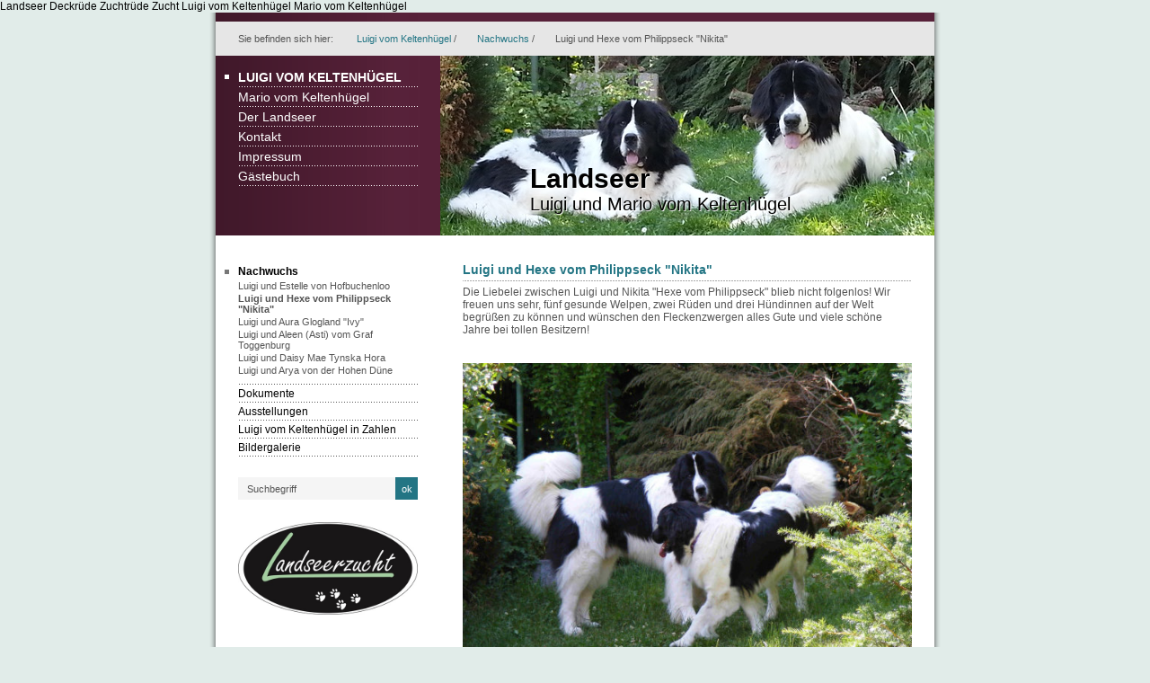

--- FILE ---
content_type: text/html
request_url: https://landseerzucht.eu/luigi-und-hexe-vom-philippseck-nikita.html
body_size: 18804
content:
<!DOCTYPE html> <html class="no-js" lang="de" data-zpdebug="false" data-ptr=""> <head> <title>Luigi und Hexe vom Philippseck &quot;Nikita&quot;</title> <meta charset="utf-8"> <meta name="description" content=""> <meta name="keywords" content=""> <meta name="generator" content="Zeta Producer 16.1.0.0, ZP16X, 14.06.2021 20:39:32"> <meta name="robots" content="index, follow"> <link rel="preload" href="assets/fonts/fontawesome-webfont.woff2?v=4.7.0" as="font" type="font/woff2" crossorigin=""> <link rel="shortcut icon" type="image/x-icon" href="assets/dscf1279.jpg"> <link rel="stylesheet" type="text/css" href="assets/bundle.css?v=637617790302598856"> <link rel="stylesheet" type="text/css" href="assets/bundle-print.css?v=637601432661999105" media="print"> <script type="text/javascript" src="assets/bundle.js?v=637617790302598856"></script> <script>
			function search1(){
				if (document.forms.searchengine1.q.value.length == 0) {
					alert("Bitte geben Sie einen Suchbegriff ein.");
					return false;
				}
			}
		</script> Landseer Deckrüde Zuchtrüde Zucht Luigi vom Keltenhügel Mario vom Keltenhügel </head> <body id="Active"> <a id="top"></a> <div id="firstwrapper"> <div id="shadow" class="pngalpha"><div id="innershadow">&nbsp;</div></div> <div id="work">&nbsp;</div> <div id="secondwrapper"> <div id="firsttopline" class="pngalpha">&nbsp;</div> <div id="secondtopline"> <div id="breadcrumb"><div> Sie befinden sich hier:&nbsp; <ol class="zpBreadcrumbs zpnodefaults" itemscope="" itemtype="http://schema.org/BreadcrumbList"> <li> <a href="index.html">Luigi vom Keltenhügel</a> <span class="divider">/</span> </li> <li itemprop="itemListElement" itemscope="" itemtype="http://schema.org/ListItem"> <a itemprop="item" href="nachwuchs.html"><span itemprop="name">Nachwuchs</span><meta itemprop="position" content="1"></a> <span class="divider">/</span> </li> <li itemprop="itemListElement" itemscope="" itemtype="http://schema.org/ListItem"> <a itemprop="item" href="luigi-und-hexe-vom-philippseck-nikita.html" style="pointer-events: none; color: inherit; text-decoration: none; border: 0;"><span itemprop="name">Luigi und Hexe vom Philippseck "Nikita"</span><meta itemprop="position" content="2"></a> </li> </ol> </div></div> </div> <div id="header"> <div id="mainmenu" class="pngalpha"> <ul> <li> <a class="topmenuactive" href="index.html">Luigi vom Keltenhügel</a> </li> <li> <a class="topmenu" href="mario-vom-keltenhuegel.html">Mario vom Keltenhügel</a> </li> <li> <a class="topmenu" href="der-landseer.html">Der Landseer</a> </li> <li> <a class="topmenu" href="kontakt.html">Kontakt</a> </li> <li> <a class="topmenu" href="impressum.html">Impressum</a> </li> <li> <a class="topmenu" href="gaestebuch.php">Gästebuch</a> </li> </ul> </div> <a href="index.html"><img src="assets/20170430_143255_kopf.jpg" width="550" height="200" alt="index.html" title=""></a> <div id="webdescription"> <div id="webname"><a href="index.html">Landseer</a></div> <div id="slogan">Luigi und Mario vom Keltenhügel</div> </div> </div> <div id="submenu"> <div id="submenu1"><ul> <li> <a class="subnav1active" href="nachwuchs.html">Nachwuchs</a> <div id="submenu2"><ul> <li> <a class="subnav2" href="luigi-und-estelle-von-hofbuchenloo.html">Luigi und Estelle von Hofbuchenloo</a> </li> <li> <a class="subnav2active" href="luigi-und-hexe-vom-philippseck-nikita.html">Luigi und Hexe vom Philippseck "Nikita"</a> </li> <li> <a class="subnav2" href="luigi-und-aura-glogland-ivy.html">Luigi und Aura Glogland "Ivy"</a> </li> <li> <a class="subnav2" href="luigi-und-aleen-asti-vom-graf-toggenburg.html">Luigi und Aleen (Asti) vom Graf Toggenburg</a> </li> <li> <a class="subnav2" href="luigi-und-daisy-mae-tynska-hora.html">Luigi und Daisy Mae Tynska Hora</a> </li> <li> <a class="subnav2" href="luigi-und-arya-von-der-hohen-duene.html">Luigi und Arya von der Hohen Düne</a> </li> </ul></div> </li> <li> <a class="subnav1" href="ahnentafel-zeb.html">Dokumente</a> </li> <li> <a class="subnav1" href="ausstellungen.html">Ausstellungen</a> </li> <li> <a class="subnav1" href="luigi-vom-keltenhuegel-in-zahlen.html">Luigi vom Keltenhügel in Zahlen</a> </li> <li> <a class="subnav1" href="impressionen.html">Bildergalerie</a> </li> </ul></div> <form id="form" name="searchengine1" onsubmit="return search1()" action="suche.html" method="get"> <fieldset id="fieldset"> <input id="searchfield" type="text" name="q" value="Suchbegriff" onfocus="if(this.value=='Suchbegriff'){this.value=''}" onblur="if(this.value==''){this.value='Suchbegriff'}"> <input id="button" type="submit" name="submit" value="ok"> </fieldset> </form> <div id="news"> <div class="zparea " data-numcolumns="12" data-areaname="News" data-pageid="506"> <div id="container_923" class="zpContainer first last hasNews " data-zpeleel="container" data-zpleid="923"> <div class="zpRow standard noresize " data-row-id="326"> <div class="zpColumn odd zpColumnWidth1 c12 first last" style="" data-column-id="328"> <div class="zpColumnItem"> <div id="a1621" data-article-id="1621" data-zpleid="1621" class="articlearea zpwBild popupimage"> <div id="igal1621" class="zpImageGallery" data-kind="singleimage" data-titleshow="1" data-htmltitle="" data-width="auto" data-height="auto" data-bordercolor="default" data-borderwidth="0" data-margin="0" data-titleposition="outside" data-transition="elastic" data-slideshow="0"> <a class="fancybox preloadimg zpnolayoutlinkstyles" href="media/images/homepage-large.jpg" title="" aria-label="Bild in Lightbox öffnen (open image in lightbox)"> <img loading="lazy" class="singleImage" src="media/images/homepage.jpg" width="500" height="258" alt=""> </a> </div> </div> </div> </div> </div> </div> </div> </div> </div> <div id="content" class="zpgrid"> <div class="zparea " data-numcolumns="12" data-areaname="Standard" data-pageid="506"> <div id="container_924" class="zpContainer first last hasNews " data-zpeleel="container" data-zpleid="924"> <div class="zpRow standard " data-row-id="325"> <div class="zpColumn odd zpColumnWidth1 c12 first last" style="" data-column-id="327"> <div class="zpColumnItem"> <div id="a1620" data-article-id="1620" data-zpleid="1620" class="articlearea zpwText"> <h2 data-zpfieldname="headline">Luigi und Hexe vom Philippseck "Nikita"</h2> <p>Die Liebelei zwischen Luigi und Nikita "Hexe vom Philippseck" blieb nicht folgenlos! Wir freuen uns sehr, fünf gesunde Welpen, zwei Rüden und drei Hündinnen auf der Welt begrüßen zu können und wünschen den Fleckenzwergen alles Gute und viele schöne Jahre bei tollen Besitzern!</p> </div> </div> </div> </div> <div class="zpRow standard " data-row-id="327"> <div class="zpColumn odd zpColumnWidth1 c12 first last" style="" data-column-id="329"> <div class="zpColumnItem"> <div id="a1622" data-article-id="1622" data-zpleid="1622" class="articlearea zpwBild popupimage"> <div id="igal1622" class="zpImageGallery" data-kind="singleimage" data-titleshow="1" data-htmltitle="" data-width="auto" data-height="auto" data-bordercolor="default" data-borderwidth="0" data-margin="0" data-titleposition="outside" data-transition="elastic" data-slideshow="0"> <a class="fancybox preloadimg zpnolayoutlinkstyles" href="media/images/nikita_luigi-600x450-large.jpg" title="" aria-label="Bild in Lightbox öffnen (open image in lightbox)"> <img loading="lazy" class="singleImage" src="media/images/nikita_luigi-600x450.jpg" width="500" height="375" alt=""> </a> </div> </div> </div> </div> </div> <div class="zpRow standard " data-row-id="328"> <div class="zpColumn odd zpColumnWidth1 c12 first last" style="" data-column-id="330"> <div class="zpColumnItem"> <div id="a1623" data-article-id="1623" data-zpleid="1623" class="articlearea zpwBild popupimage"> <div id="igal1623" class="zpImageGallery" data-kind="singleimage" data-titleshow="1" data-htmltitle="" data-width="auto" data-height="auto" data-bordercolor="default" data-borderwidth="0" data-margin="0" data-titleposition="outside" data-transition="elastic" data-slideshow="0"> <a class="fancybox preloadimg zpnolayoutlinkstyles" href="media/images/welpen_hp-large.jpg" title="" aria-label="Bild in Lightbox öffnen (open image in lightbox)"> <img loading="lazy" class="singleImage" src="media/images/welpen_hp.jpg" width="500" height="284" alt=""> </a> </div> </div> </div> </div> </div> <div class="zpRow standard " data-row-id="329"> <div class="zpColumn odd zpColumnWidth1 c12 first last" style="" data-column-id="331"> <div class="zpColumnItem"> <div id="a1624" data-article-id="1624" data-zpleid="1624" class="articlearea zpwBild popupimage"> <div id="igal1624" class="zpImageGallery" data-kind="singleimage" data-titleshow="1" data-htmltitle="" data-width="auto" data-height="auto" data-bordercolor="default" data-borderwidth="0" data-margin="0" data-titleposition="outside" data-transition="elastic" data-slideshow="0"> <a class="fancybox preloadimg zpnolayoutlinkstyles" href="media/images/baroma2wo-large.jpg" title="" aria-label="Bild in Lightbox öffnen (open image in lightbox)"> <img loading="lazy" class="singleImage" src="media/images/baroma2wo.jpg" width="500" height="332" alt=""> </a> </div> </div> </div> </div> </div> <div class="zpRow standard " data-row-id="330"> <div class="zpColumn odd zpColumnWidth1 c12 first last" style="" data-column-id="332"> <div class="zpColumnItem"> <div id="a1625" data-article-id="1625" data-zpleid="1625" class="articlearea zpwBild popupimage"> <div id="igal1625" class="zpImageGallery" data-kind="singleimage" data-titleshow="1" data-htmltitle="" data-width="auto" data-height="auto" data-bordercolor="default" data-borderwidth="0" data-margin="0" data-titleposition="outside" data-transition="elastic" data-slideshow="0"> <a class="fancybox preloadimg zpnolayoutlinkstyles" href="media/images/baroma-01-large.jpg" title="" aria-label="Bild in Lightbox öffnen (open image in lightbox)"> <img loading="lazy" class="singleImage" src="media/images/baroma-01.jpg" width="500" height="568" alt=""> </a> </div> </div> </div> </div> </div> <div class="zpRow standard " data-row-id="331"> <div class="zpColumn odd zpColumnWidth1 c12 first last" style="" data-column-id="333"> <div class="zpColumnItem"> <div id="a1626" data-article-id="1626" data-zpleid="1626" class="articlearea zpwBild popupimage"> <div id="igal1626" class="zpImageGallery" data-kind="singleimage" data-titleshow="1" data-htmltitle="" data-width="auto" data-height="auto" data-bordercolor="default" data-borderwidth="0" data-margin="0" data-titleposition="outside" data-transition="elastic" data-slideshow="0"> <a class="fancybox preloadimg zpnolayoutlinkstyles" href="media/images/bajonka2wo-large.jpg" title="" aria-label="Bild in Lightbox öffnen (open image in lightbox)"> <img loading="lazy" class="singleImage" src="media/images/bajonka2wo.jpg" width="500" height="332" alt=""> </a> </div> </div> </div> </div> </div> <div class="zpRow standard " data-row-id="332"> <div class="zpColumn odd zpColumnWidth1 c12 first last" style="" data-column-id="334"> <div class="zpColumnItem"> <div id="a1627" data-article-id="1627" data-zpleid="1627" class="articlearea zpwBild popupimage"> <div id="igal1627" class="zpImageGallery" data-kind="singleimage" data-titleshow="1" data-htmltitle="" data-width="auto" data-height="auto" data-bordercolor="default" data-borderwidth="0" data-margin="0" data-titleposition="outside" data-transition="elastic" data-slideshow="0"> <a class="fancybox preloadimg zpnolayoutlinkstyles" href="media/images/bajonka-01-large.jpg" title="" aria-label="Bild in Lightbox öffnen (open image in lightbox)"> <img loading="lazy" class="singleImage" src="media/images/bajonka-01.jpg" width="500" height="568" alt=""> </a> </div> </div> </div> </div> </div> <div class="zpRow standard " data-row-id="333"> <div class="zpColumn odd zpColumnWidth1 c12 first last" style="" data-column-id="335"> <div class="zpColumnItem"> <div id="a1628" data-article-id="1628" data-zpleid="1628" class="articlearea zpwText"> <h2 data-zpfieldname="headline">Welpenbesuch bei den Landseern vom Sieben-Erlen-See</h2> <p>Wir waren sehr gespannt auf Luigis und Nikitas Nachwuchs.&nbsp;<br>Als wir die Kleinen dann besuchen durften, haben wir uns riesig gefreut! Aber seht selbst, ein fröhlicher, ausgeglichener Wurf, sehr knochenstark und liebevoll aufgezogen:&nbsp;</p> </div> </div> </div> </div> <div class="zpRow standard " data-row-id="334"> <div class="zpColumn odd zpColumnWidth1 c12 first last" style="" data-column-id="336"> <div class="zpColumnItem"> <div id="a1629" data-article-id="1629" data-zpleid="1629" class="articlearea zpwBild popupimage"> <div id="igal1629" class="zpImageGallery" data-kind="singleimage" data-titleshow="1" data-htmltitle="" data-width="auto" data-height="auto" data-bordercolor="default" data-borderwidth="0" data-margin="0" data-titleposition="outside" data-transition="elastic" data-slideshow="0"> <a class="fancybox preloadimg zpnolayoutlinkstyles" href="media/images/20171003_140527-large.jpg" title="" aria-label="Bild in Lightbox öffnen (open image in lightbox)"> <img loading="lazy" class="singleImage" src="media/images/20171003_140527.jpg" width="500" height="562" alt=""> </a> </div> </div> </div> </div> </div> <div class="zpRow standard " data-row-id="335"> <div class="zpColumn odd zpColumnWidth1 c12 first last" style="" data-column-id="337"> <div class="zpColumnItem"> <div id="a1630" data-article-id="1630" data-zpleid="1630" class="articlearea zpwBild popupimage"> <div id="igal1630" class="zpImageGallery" data-kind="singleimage" data-titleshow="1" data-htmltitle="" data-width="auto" data-height="auto" data-bordercolor="default" data-borderwidth="0" data-margin="0" data-titleposition="outside" data-transition="elastic" data-slideshow="0"> <a class="fancybox preloadimg zpnolayoutlinkstyles" href="media/images/20171003_141055-large.jpg" title="" aria-label="Bild in Lightbox öffnen (open image in lightbox)"> <img loading="lazy" class="singleImage" src="media/images/20171003_141055.jpg" width="500" height="553" alt=""> </a> </div> </div> </div> </div> </div> <div class="zpRow standard " data-row-id="336"> <div class="zpColumn odd zpColumnWidth1 c12 first last" style="" data-column-id="338"> <div class="zpColumnItem"> <div id="a1631" data-article-id="1631" data-zpleid="1631" class="articlearea zpwBild popupimage"> <div id="igal1631" class="zpImageGallery" data-kind="singleimage" data-titleshow="1" data-htmltitle="" data-width="auto" data-height="auto" data-bordercolor="default" data-borderwidth="0" data-margin="0" data-titleposition="outside" data-transition="elastic" data-slideshow="0"> <a class="fancybox preloadimg zpnolayoutlinkstyles" href="media/images/20171003_140705-large.jpg" title="" aria-label="Bild in Lightbox öffnen (open image in lightbox)"> <img loading="lazy" class="singleImage" src="media/images/20171003_140705.jpg" width="500" height="441" alt=""> </a> </div> </div> </div> </div> </div> <div class="zpRow standard " data-row-id="337"> <div class="zpColumn odd zpColumnWidth1 c12 first last" style="" data-column-id="339"> <div class="zpColumnItem"> <div id="a1632" data-article-id="1632" data-zpleid="1632" class="articlearea zpwBild popupimage"> <div id="igal1632" class="zpImageGallery" data-kind="singleimage" data-titleshow="1" data-htmltitle="" data-width="auto" data-height="auto" data-bordercolor="default" data-borderwidth="0" data-margin="0" data-titleposition="outside" data-transition="elastic" data-slideshow="0"> <a class="fancybox preloadimg zpnolayoutlinkstyles" href="media/images/20171003_141212-large.jpg" title="" aria-label="Bild in Lightbox öffnen (open image in lightbox)"> <img loading="lazy" class="singleImage" src="media/images/20171003_141212.jpg" width="500" height="483" alt=""> </a> </div> </div> </div> </div> </div> <div class="zpRow standard " data-row-id="338"> <div class="zpColumn odd zpColumnWidth1 c12 first last" style="" data-column-id="340"> <div class="zpColumnItem"> <div id="a1633" data-article-id="1633" data-zpleid="1633" class="articlearea zpwBild popupimage"> <div id="igal1633" class="zpImageGallery" data-kind="singleimage" data-titleshow="1" data-htmltitle="" data-width="auto" data-height="auto" data-bordercolor="default" data-borderwidth="0" data-margin="0" data-titleposition="outside" data-transition="elastic" data-slideshow="0"> <a class="fancybox preloadimg zpnolayoutlinkstyles" href="media/images/20171003_140559-large.jpg" title="" aria-label="Bild in Lightbox öffnen (open image in lightbox)"> <img loading="lazy" class="singleImage" src="media/images/20171003_140559.jpg" width="500" height="600" alt=""> </a> </div> </div> </div> </div> </div> <div class="zpRow standard " data-row-id="339"> <div class="zpColumn odd zpColumnWidth1 c12 first last" style="" data-column-id="341"> <div class="zpColumnItem"> <div id="a1634" data-article-id="1634" data-zpleid="1634" class="articlearea zpwBild popupimage"> <div id="igal1634" class="zpImageGallery" data-kind="singleimage" data-titleshow="1" data-htmltitle="" data-width="auto" data-height="auto" data-bordercolor="default" data-borderwidth="0" data-margin="0" data-titleposition="outside" data-transition="elastic" data-slideshow="0"> <a class="fancybox preloadimg zpnolayoutlinkstyles" href="media/images/20171003_140644-large.jpg" title="" aria-label="Bild in Lightbox öffnen (open image in lightbox)"> <img loading="lazy" class="singleImage" src="media/images/20171003_140644.jpg" width="500" height="575" alt=""> </a> </div> </div> </div> </div> </div> <div class="zpRow standard " data-row-id="340"> <div class="zpColumn odd zpColumnWidth1 c12 first last" style="" data-column-id="342"> <div class="zpColumnItem"> <div id="a1635" data-article-id="1635" data-zpleid="1635" class="articlearea zpwBild popupimage"> <div id="igal1635" class="zpImageGallery" data-kind="singleimage" data-titleshow="1" data-htmltitle="" data-width="auto" data-height="auto" data-bordercolor="default" data-borderwidth="0" data-margin="0" data-titleposition="outside" data-transition="elastic" data-slideshow="0"> <a class="fancybox preloadimg zpnolayoutlinkstyles" href="media/images/20171003_141018-large.jpg" title="" aria-label="Bild in Lightbox öffnen (open image in lightbox)"> <img loading="lazy" class="singleImage" src="media/images/20171003_141018.jpg" width="500" height="652" alt=""> </a> </div> </div> </div> </div> </div> </div> </div> </div> <div class="clearx"></div> <div id="footer" class="pngalpha"> <div id="xmenu" class=""> <a class="xmenulink" href="index.html">Startseite</a> <a class="xmenulink" href="kontakt.html">Kontakt</a> <a class="xmenulink" href="impressum.html">Impressum</a> </div> <div id="lastupdate"> © 2015 Landseer - <a href="https://www.zeta-producer.com" class="zp">Website erstellt mit Zeta Producer CMS</a> </div> </div> </div> </div> 
<!--
* Layout: Active $Id: default.html 47378 2017-03-16 09:00:55Z sseiz$
-->
 </body> </html>

--- FILE ---
content_type: text/css
request_url: https://landseerzucht.eu/assets/bundle-print.css?v=637601432661999105
body_size: 1835
content:
html,body{height:auto}body{font-family:Arial,Helvetica,sans-serif;margin:0;padding:0;font-size:12px;color:#000;background-color:transparent;background-image:none}h1{margin:0 0 15px 0;padding:0 0 5px 0;font-size:18px;font-weight:normal;background-image:none;line-height:23px}h2{margin:0 0 5px 0;padding:0 0 5px 0;font-size:14px;font-weight:bold;background-color:transparent;background-image:none}p{margin:0 0 15px 0;padding:0}ul,ol{margin:0 0 15px 25px;padding:0}ul li{margin:0;padding:0;list-style:square}ol li{margin:0;padding:0;list-style:decimal}table{margin:0;padding:0}td{vertical-align:top}img{margin:0;padding:0;border-style:none}a:link,a:visited,a:hover,a:active{color:#000;text-decoration:none}#mainmenu{display:none}#submenu{display:none}#top{margin:0;padding:0}#firstwrapper{margin:0;padding:30px 0 0 0;width:100%}#secondwrapper{margin:0;padding:0;width:100%}#shadow{display:none}#work{display:none}#firttopline{display:none}#secondtopline{display:none}#breadcrumb{display:none}#header{display:none}#form{display:none}#content{overflow:visible;margin:0;padding:0;font-size:12px}.articlearea{margin:0;padding:0}.bildunterschrift{font-size:10px}.zp-form{display:inline-block;margin:0;padding:10px 0}.zp-form p{margin:0;padding:0}.zp-form table{margin:0;padding:0}.zp-form td{margin:0;padding:0;white-space:nowrap;vertical-align:middle}.zp-form input{font-family:Arial,Helvetica,sans-serif;font-size:12px;color:#000!important}.zp-form textarea{font-family:Arial,Helvetica,sans-serif;font-size:12px;color:#000}.zp-form .label,.zp-form .field{padding:2px 10px 2px 0}.zp-form .desc{padding:10px 10px 10px 0}.zp-form .multiline{padding:4px 10px 0 0;vertical-align:top}.zp-form .submit{padding:0}.zp-form .separator{margin:10px 10px 10px 0;padding:0;line-height:1px;height:1px;border-bottom:1px solid #000}#news{display:none}#footer{display:none}#xmenu{display:none}#lastupdate{display:none}.clear{clear:both}.clearx{clear:both;margin:0;padding:0;font-size:0;height:0;line-height:0;visibility:hidden}.asfield{display:none}